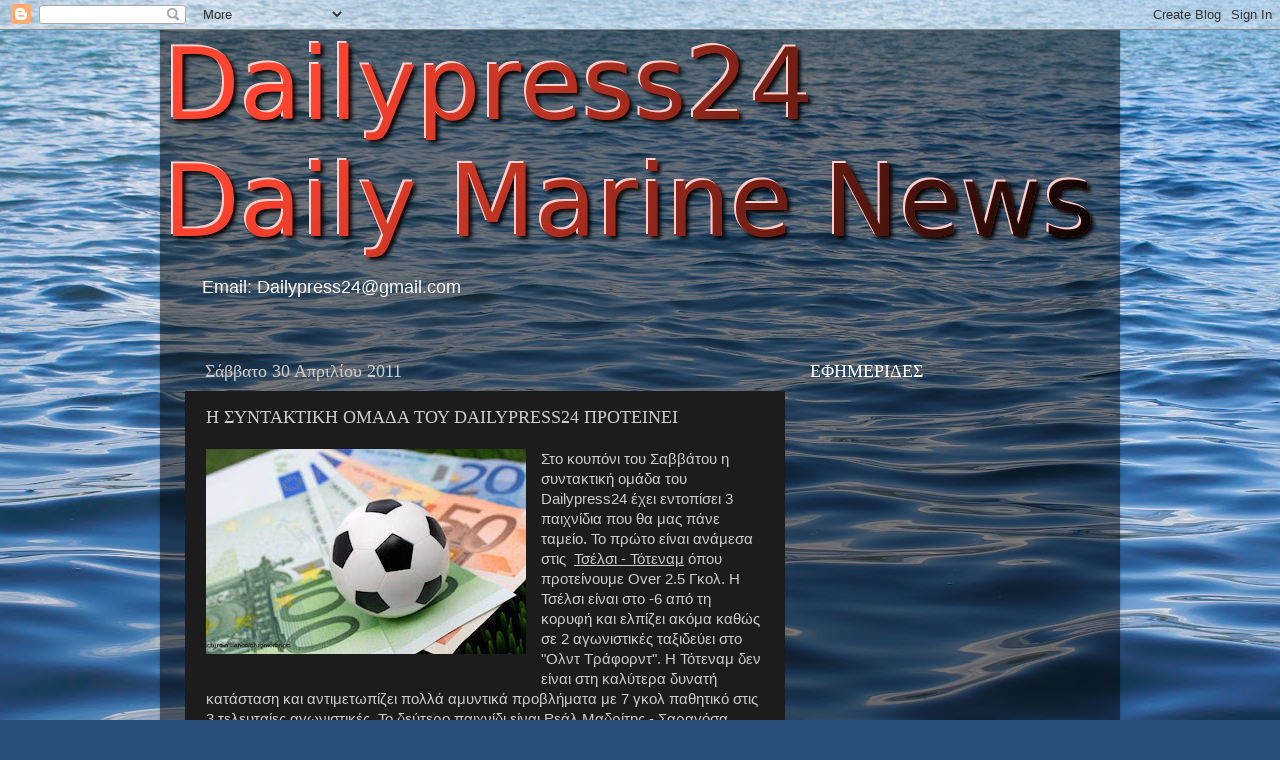

--- FILE ---
content_type: text/html; charset=UTF-8
request_url: https://dailypress24.blogspot.com/2011/04/dailypress24.html
body_size: 20586
content:
<!DOCTYPE html>
<html class='v2' dir='ltr' xmlns='http://www.w3.org/1999/xhtml' xmlns:b='http://www.google.com/2005/gml/b' xmlns:data='http://www.google.com/2005/gml/data' xmlns:expr='http://www.google.com/2005/gml/expr'>
<head>
<link href='https://www.blogger.com/static/v1/widgets/4128112664-css_bundle_v2.css' rel='stylesheet' type='text/css'/>
<meta content='IE=EmulateIE7' http-equiv='X-UA-Compatible'/>
<meta content='width=1100' name='viewport'/>
<meta content='text/html; charset=UTF-8' http-equiv='Content-Type'/>
<meta content='blogger' name='generator'/>
<link href='https://dailypress24.blogspot.com/favicon.ico' rel='icon' type='image/x-icon'/>
<link href='http://dailypress24.blogspot.com/2011/04/dailypress24.html' rel='canonical'/>
<link rel="alternate" type="application/atom+xml" title="Dailypress24 - Atom" href="https://dailypress24.blogspot.com/feeds/posts/default" />
<link rel="alternate" type="application/rss+xml" title="Dailypress24 - RSS" href="https://dailypress24.blogspot.com/feeds/posts/default?alt=rss" />
<link rel="service.post" type="application/atom+xml" title="Dailypress24 - Atom" href="https://www.blogger.com/feeds/1686723015426143950/posts/default" />

<link rel="alternate" type="application/atom+xml" title="Dailypress24 - Atom" href="https://dailypress24.blogspot.com/feeds/3972073791537996610/comments/default" />
<!--Can't find substitution for tag [blog.ieCssRetrofitLinks]-->
<link href='https://blogger.googleusercontent.com/img/b/R29vZ2xl/AVvXsEgka8PMQlOxqvLojZ2Gg8_wR238CwCAR0SfB12x2fS6WcDPuKyM-fPdS58rrFExRPLGMFr4EnPlhUchI0XV-r_0LlIutZdbf1VuUAlF2RKKhl4EJaDPjgDaveW0fMnfyGiWu8qfcDrkjdFB/s320/stoix11.jpg' rel='image_src'/>
<meta content='http://dailypress24.blogspot.com/2011/04/dailypress24.html' property='og:url'/>
<meta content='Η ΣΥΝΤΑΚΤΙΚΗ ΟΜΑΔΑ ΤΟΥ DAILYPRESS24 ΠΡΟΤΕΙΝΕΙ' property='og:title'/>
<meta content='Στο κουπόνι του Σαββάτου η συντακτική ομάδα του Dailypress24 έχει εντοπίσει 3 παιχνίδια που θα μας πάνε ταμείο. Το πρώτο είναι ανάμεσα στις ...' property='og:description'/>
<meta content='https://blogger.googleusercontent.com/img/b/R29vZ2xl/AVvXsEgka8PMQlOxqvLojZ2Gg8_wR238CwCAR0SfB12x2fS6WcDPuKyM-fPdS58rrFExRPLGMFr4EnPlhUchI0XV-r_0LlIutZdbf1VuUAlF2RKKhl4EJaDPjgDaveW0fMnfyGiWu8qfcDrkjdFB/w1200-h630-p-k-no-nu/stoix11.jpg' property='og:image'/>
<title>Dailypress24: Η ΣΥΝΤΑΚΤΙΚΗ ΟΜΑΔΑ ΤΟΥ DAILYPRESS24 ΠΡΟΤΕΙΝΕΙ</title>
<meta content='' name='description'/>
<style id='page-skin-1' type='text/css'><!--
/*-----------------------------------------------
Blogger Template Style
Name:     Picture Window
Designer: Blogger
URL:      www.blogger.com
----------------------------------------------- */
/* Content
----------------------------------------------- */
body {
font: normal normal 15px Arial, Tahoma, Helvetica, FreeSans, sans-serif;
color: #cccccc;
background: #254e79 url(//themes.googleusercontent.com/image?id=1jxYoxoGsXvGNeh1j3R1CxTHM6kEA-pjL6ffx9p6qCKf1IavI6sTgUCBrj-tWV-RZc7lR) no-repeat fixed top center /* Credit: MichaelJay (http://www.istockphoto.com/googleimages.php?id=6416995&platform=blogger) */;
}
html body .region-inner {
min-width: 0;
max-width: 100%;
width: auto;
}
.content-outer {
font-size: 90%;
}
a:link {
text-decoration:none;
color: #ff1800;
}
a:visited {
text-decoration:none;
color: #dd0800;
}
a:hover {
text-decoration:underline;
color: #ff2900;
}
.content-outer {
background: transparent url(//www.blogblog.com/1kt/transparent/black50.png) repeat scroll top left;
-moz-border-radius: 0;
-webkit-border-radius: 0;
-goog-ms-border-radius: 0;
border-radius: 0;
-moz-box-shadow: 0 0 3px rgba(0, 0, 0, .15);
-webkit-box-shadow: 0 0 3px rgba(0, 0, 0, .15);
-goog-ms-box-shadow: 0 0 3px rgba(0, 0, 0, .15);
box-shadow: 0 0 3px rgba(0, 0, 0, .15);
margin: 0 auto;
}
.content-inner {
padding: 10px;
}
/* Header
----------------------------------------------- */
.header-outer {
background: transparent none repeat-x scroll top left;
_background-image: none;
color: #ffffff;
-moz-border-radius: 0;
-webkit-border-radius: 0;
-goog-ms-border-radius: 0;
border-radius: 0;
}
.Header img, .Header #header-inner {
-moz-border-radius: 0;
-webkit-border-radius: 0;
-goog-ms-border-radius: 0;
border-radius: 0;
}
.header-inner .Header .titlewrapper,
.header-inner .Header .descriptionwrapper {
padding-left: 30px;
padding-right: 30px;
}
.Header h1 {
font: normal normal 48px Georgia, Utopia, 'Palatino Linotype', Palatino, serif;
text-shadow: 1px 1px 3px rgba(0, 0, 0, 0.3);
}
.Header h1 a {
color: #ffffff;
}
.Header .description {
font-size: 130%;
}
/* Tabs
----------------------------------------------- */
.tabs-inner {
margin: .5em 15px 1em;
padding: 0;
}
.tabs-inner .section {
margin: 0;
}
.tabs-inner .widget ul {
padding: 0;
background: #1c1c1c none repeat scroll bottom;
-moz-border-radius: 0;
-webkit-border-radius: 0;
-goog-ms-border-radius: 0;
border-radius: 0;
}
.tabs-inner .widget li {
border: none;
}
.tabs-inner .widget li a {
display: inline-block;
padding: .5em 1em;
margin-right: 0;
color: #ff9900;
font: normal normal 15px Georgia, Utopia, 'Palatino Linotype', Palatino, serif;
-moz-border-radius: 0 0 0 0;
-webkit-border-top-left-radius: 0;
-webkit-border-top-right-radius: 0;
-goog-ms-border-radius: 0 0 0 0;
border-radius: 0 0 0 0;
background: transparent none no-repeat scroll top left;
border-right: 1px solid #000000;
}
.tabs-inner .widget li:first-child a {
padding-left: 1.25em;
-moz-border-radius-topleft: 0;
-moz-border-radius-bottomleft: 0;
-webkit-border-top-left-radius: 0;
-webkit-border-bottom-left-radius: 0;
-goog-ms-border-top-left-radius: 0;
-goog-ms-border-bottom-left-radius: 0;
border-top-left-radius: 0;
border-bottom-left-radius: 0;
}
.tabs-inner .widget li.selected a,
.tabs-inner .widget li a:hover {
position: relative;
z-index: 1;
background: #dd0800 none repeat scroll bottom;
color: #ffffff;
-moz-box-shadow: 0 0 0 rgba(0, 0, 0, .15);
-webkit-box-shadow: 0 0 0 rgba(0, 0, 0, .15);
-goog-ms-box-shadow: 0 0 0 rgba(0, 0, 0, .15);
box-shadow: 0 0 0 rgba(0, 0, 0, .15);
}
/* Headings
----------------------------------------------- */
h2 {
font: normal normal 18px Georgia, Utopia, 'Palatino Linotype', Palatino, serif;
text-transform: none;
color: #ffffff;
margin: .5em 0;
}
/* Main
----------------------------------------------- */
.main-outer {
background: transparent none repeat scroll top center;
-moz-border-radius: 0 0 0 0;
-webkit-border-top-left-radius: 0;
-webkit-border-top-right-radius: 0;
-webkit-border-bottom-left-radius: 0;
-webkit-border-bottom-right-radius: 0;
-goog-ms-border-radius: 0 0 0 0;
border-radius: 0 0 0 0;
-moz-box-shadow: 0 0 0 rgba(0, 0, 0, .15);
-webkit-box-shadow: 0 0 0 rgba(0, 0, 0, .15);
-goog-ms-box-shadow: 0 0 0 rgba(0, 0, 0, .15);
box-shadow: 0 0 0 rgba(0, 0, 0, .15);
}
.main-inner {
padding: 15px 20px 20px;
}
.main-inner .column-center-inner {
padding: 0 0;
}
.main-inner .column-left-inner {
padding-left: 0;
}
.main-inner .column-right-inner {
padding-right: 0;
}
/* Posts
----------------------------------------------- */
h3.post-title {
margin: 0;
font: normal normal 18px Georgia, Utopia, 'Palatino Linotype', Palatino, serif;
}
.comments h4 {
margin: 1em 0 0;
font: normal normal 18px Georgia, Utopia, 'Palatino Linotype', Palatino, serif;
}
.date-header span {
color: #cccccc;
}
.post-outer {
background-color: #1c1c1c;
border: solid 1px transparent;
-moz-border-radius: 0;
-webkit-border-radius: 0;
border-radius: 0;
-goog-ms-border-radius: 0;
padding: 15px 20px;
margin: 0 -20px 20px;
}
.post-body {
line-height: 1.4;
font-size: 110%;
position: relative;
}
.post-header {
margin: 0 0 1.5em;
color: #999999;
line-height: 1.6;
}
.post-footer {
margin: .5em 0 0;
color: #999999;
line-height: 1.6;
}
#blog-pager {
font-size: 140%
}
#comments .comment-author {
padding-top: 1.5em;
border-top: dashed 1px #ccc;
border-top: dashed 1px rgba(128, 128, 128, .5);
background-position: 0 1.5em;
}
#comments .comment-author:first-child {
padding-top: 0;
border-top: none;
}
.avatar-image-container {
margin: .2em 0 0;
}
/* Comments
----------------------------------------------- */
.comments .comments-content .icon.blog-author {
background-repeat: no-repeat;
background-image: url([data-uri]);
}
.comments .comments-content .loadmore a {
border-top: 1px solid #ff2900;
border-bottom: 1px solid #ff2900;
}
.comments .continue {
border-top: 2px solid #ff2900;
}
/* Widgets
----------------------------------------------- */
.widget ul, .widget #ArchiveList ul.flat {
padding: 0;
list-style: none;
}
.widget ul li, .widget #ArchiveList ul.flat li {
border-top: dashed 1px #ccc;
border-top: dashed 1px rgba(128, 128, 128, .5);
}
.widget ul li:first-child, .widget #ArchiveList ul.flat li:first-child {
border-top: none;
}
.widget .post-body ul {
list-style: disc;
}
.widget .post-body ul li {
border: none;
}
/* Footer
----------------------------------------------- */
.footer-outer {
color:#cccccc;
background: transparent none repeat scroll top center;
-moz-border-radius: 0 0 0 0;
-webkit-border-top-left-radius: 0;
-webkit-border-top-right-radius: 0;
-webkit-border-bottom-left-radius: 0;
-webkit-border-bottom-right-radius: 0;
-goog-ms-border-radius: 0 0 0 0;
border-radius: 0 0 0 0;
-moz-box-shadow: 0 0 0 rgba(0, 0, 0, .15);
-webkit-box-shadow: 0 0 0 rgba(0, 0, 0, .15);
-goog-ms-box-shadow: 0 0 0 rgba(0, 0, 0, .15);
box-shadow: 0 0 0 rgba(0, 0, 0, .15);
}
.footer-inner {
padding: 10px 20px 20px;
}
.footer-outer a {
color: #ff9900;
}
.footer-outer a:visited {
color: #dd7700;
}
.footer-outer a:hover {
color: #ffaa00;
}
.footer-outer .widget h2 {
color: #ffffff;
}
/* Mobile
----------------------------------------------- */
html body.mobile {
height: auto;
}
html body.mobile {
min-height: 480px;
background-size: 100% auto;
}
.mobile .body-fauxcolumn-outer {
background: transparent none repeat scroll top left;
}
html .mobile .mobile-date-outer, html .mobile .blog-pager {
border-bottom: none;
background: transparent none repeat scroll top center;
margin-bottom: 10px;
}
.mobile .date-outer {
background: transparent none repeat scroll top center;
}
.mobile .header-outer, .mobile .main-outer,
.mobile .post-outer, .mobile .footer-outer {
-moz-border-radius: 0;
-webkit-border-radius: 0;
-goog-ms-border-radius: 0;
border-radius: 0;
}
.mobile .content-outer,
.mobile .main-outer,
.mobile .post-outer {
background: inherit;
border: none;
}
.mobile .content-outer {
font-size: 100%;
}
.mobile-link-button {
background-color: #ff1800;
}
.mobile-link-button a:link, .mobile-link-button a:visited {
color: #1c1c1c;
}
.mobile-index-contents {
color: #cccccc;
}
.mobile .tabs-inner .PageList .widget-content {
background: #dd0800 none repeat scroll bottom;
color: #ffffff;
}
.mobile .tabs-inner .PageList .widget-content .pagelist-arrow {
border-left: 1px solid #000000;
}
a.Διαβάστε Περισσότερα {
/* CSS properties go here */
}
--></style>
<style id='template-skin-1' type='text/css'><!--
body {
min-width: 960px;
}
.content-outer, .content-fauxcolumn-outer, .region-inner {
min-width: 960px;
max-width: 960px;
_width: 960px;
}
.main-inner .columns {
padding-left: 0;
padding-right: 310px;
}
.main-inner .fauxcolumn-center-outer {
left: 0;
right: 310px;
/* IE6 does not respect left and right together */
_width: expression(this.parentNode.offsetWidth -
parseInt("0") -
parseInt("310px") + 'px');
}
.main-inner .fauxcolumn-left-outer {
width: 0;
}
.main-inner .fauxcolumn-right-outer {
width: 310px;
}
.main-inner .column-left-outer {
width: 0;
right: 100%;
margin-left: -0;
}
.main-inner .column-right-outer {
width: 310px;
margin-right: -310px;
}
#layout {
min-width: 0;
}
#layout .content-outer {
min-width: 0;
width: 800px;
}
#layout .region-inner {
min-width: 0;
width: auto;
}
--></style>
<script type='text/javascript'>var thumbnail_mode = "no-float" ;
summary_noimg = 430;
summary_img = 340;
img_thumb_height = 100;
img_thumb_width = 120;
</script>
<script type='text/javascript'>
//<![CDATA[
function removeHtmlTag(strx,chop){
if(strx.indexOf("<")!=-1)
{
var s = strx.split("<");
for(var i=0;i<s.length;i++){
if(s[i].indexOf(">")!=-1){
s[i] = s[i].substring(s[i].indexOf(">")+1,s[i].length);
}
}
strx = s.join("");
}
chop = (chop < strx.length-1) ? chop : strx.length-2;
while(strx.charAt(chop-1)!=' ' && strx.indexOf(' ',chop)!=-1) chop++;
strx = strx.substring(0,chop-1);
return strx+'...';
}

function createSummaryAndThumb(pID){
var div = document.getElementById(pID);
var imgtag = "";
var img = div.getElementsByTagName("img");
var summ = summary_noimg;
if(img.length>=1) {
imgtag = '<span style="float:left; padding:0px 10px 5px 0px;"><img src="'+img[0].src+'" width="'+img_thumb_width+'px" height="'+img_thumb_height+'px"/></span>';
summ = summary_img;
}

var summary = imgtag + '<div>' + removeHtmlTag(div.innerHTML,summ) + '</div>';
div.innerHTML = summary;
}


//]]>
</script>
<link href='https://www.blogger.com/dyn-css/authorization.css?targetBlogID=1686723015426143950&amp;zx=03b355ef-46d8-4a08-9057-6210ee20b56b' media='none' onload='if(media!=&#39;all&#39;)media=&#39;all&#39;' rel='stylesheet'/><noscript><link href='https://www.blogger.com/dyn-css/authorization.css?targetBlogID=1686723015426143950&amp;zx=03b355ef-46d8-4a08-9057-6210ee20b56b' rel='stylesheet'/></noscript>
<meta name='google-adsense-platform-account' content='ca-host-pub-1556223355139109'/>
<meta name='google-adsense-platform-domain' content='blogspot.com'/>

<!-- data-ad-client=ca-pub-7692719692889946 -->

</head>
<body class='loading variant-screen'>
<div class='navbar section' id='navbar'><div class='widget Navbar' data-version='1' id='Navbar1'><script type="text/javascript">
    function setAttributeOnload(object, attribute, val) {
      if(window.addEventListener) {
        window.addEventListener('load',
          function(){ object[attribute] = val; }, false);
      } else {
        window.attachEvent('onload', function(){ object[attribute] = val; });
      }
    }
  </script>
<div id="navbar-iframe-container"></div>
<script type="text/javascript" src="https://apis.google.com/js/platform.js"></script>
<script type="text/javascript">
      gapi.load("gapi.iframes:gapi.iframes.style.bubble", function() {
        if (gapi.iframes && gapi.iframes.getContext) {
          gapi.iframes.getContext().openChild({
              url: 'https://www.blogger.com/navbar/1686723015426143950?po\x3d3972073791537996610\x26origin\x3dhttps://dailypress24.blogspot.com',
              where: document.getElementById("navbar-iframe-container"),
              id: "navbar-iframe"
          });
        }
      });
    </script><script type="text/javascript">
(function() {
var script = document.createElement('script');
script.type = 'text/javascript';
script.src = '//pagead2.googlesyndication.com/pagead/js/google_top_exp.js';
var head = document.getElementsByTagName('head')[0];
if (head) {
head.appendChild(script);
}})();
</script>
</div></div>
<div class='body-fauxcolumns'>
<div class='fauxcolumn-outer body-fauxcolumn-outer'>
<div class='cap-top'>
<div class='cap-left'></div>
<div class='cap-right'></div>
</div>
<div class='fauxborder-left'>
<div class='fauxborder-right'></div>
<div class='fauxcolumn-inner'>
</div>
</div>
<div class='cap-bottom'>
<div class='cap-left'></div>
<div class='cap-right'></div>
</div>
</div>
</div>
<div class='content'>
<div class='content-fauxcolumns'>
<div class='fauxcolumn-outer content-fauxcolumn-outer'>
<div class='cap-top'>
<div class='cap-left'></div>
<div class='cap-right'></div>
</div>
<div class='fauxborder-left'>
<div class='fauxborder-right'></div>
<div class='fauxcolumn-inner'>
</div>
</div>
<div class='cap-bottom'>
<div class='cap-left'></div>
<div class='cap-right'></div>
</div>
</div>
</div>
<div class='content-outer'>
<div class='content-cap-top cap-top'>
<div class='cap-left'></div>
<div class='cap-right'></div>
</div>
<div class='fauxborder-left content-fauxborder-left'>
<div class='fauxborder-right content-fauxborder-right'></div>
<div class='content-inner'>
<header>
<div class='header-outer'>
<div class='header-cap-top cap-top'>
<div class='cap-left'></div>
<div class='cap-right'></div>
</div>
<div class='fauxborder-left header-fauxborder-left'>
<div class='fauxborder-right header-fauxborder-right'></div>
<div class='region-inner header-inner'>
<div class='header section' id='header'><div class='widget Header' data-version='1' id='Header1'>
<div id='header-inner'>
<a href='https://dailypress24.blogspot.com/' style='display: block'>
<img alt='Dailypress24' height='226px; ' id='Header1_headerimg' src='https://blogger.googleusercontent.com/img/b/R29vZ2xl/AVvXsEgcHhMNfKPV7qR6RWaxY1xFlVhfgTrFsIepb_6BSd36fqde5cm0xIkBBOqiL1lYVEqhL6STm912e02ae__hheYivBMBtoztB-sLCuoG9fVSdPdan7pBqhqpExfgwAQgUhNEsutunA5CUTcm/s1600/cooltext643689698.png' style='display: block' width='930px; '/>
</a>
<div class='descriptionwrapper'>
<p class='description'><span>Email: Dailypress24@gmail.com</span></p>
</div>
</div>
</div></div>
</div>
</div>
<div class='header-cap-bottom cap-bottom'>
<div class='cap-left'></div>
<div class='cap-right'></div>
</div>
</div>
</header>
<div class='tabs-outer'>
<div class='tabs-cap-top cap-top'>
<div class='cap-left'></div>
<div class='cap-right'></div>
</div>
<div class='fauxborder-left tabs-fauxborder-left'>
<div class='fauxborder-right tabs-fauxborder-right'></div>
<div class='region-inner tabs-inner'>
<div class='tabs no-items section' id='crosscol'></div>
<div class='tabs no-items section' id='crosscol-overflow'></div>
</div>
</div>
<div class='tabs-cap-bottom cap-bottom'>
<div class='cap-left'></div>
<div class='cap-right'></div>
</div>
</div>
<div class='main-outer'>
<div class='main-cap-top cap-top'>
<div class='cap-left'></div>
<div class='cap-right'></div>
</div>
<div class='fauxborder-left main-fauxborder-left'>
<div class='fauxborder-right main-fauxborder-right'></div>
<div class='region-inner main-inner'>
<div class='columns fauxcolumns'>
<div class='fauxcolumn-outer fauxcolumn-center-outer'>
<div class='cap-top'>
<div class='cap-left'></div>
<div class='cap-right'></div>
</div>
<div class='fauxborder-left'>
<div class='fauxborder-right'></div>
<div class='fauxcolumn-inner'>
</div>
</div>
<div class='cap-bottom'>
<div class='cap-left'></div>
<div class='cap-right'></div>
</div>
</div>
<div class='fauxcolumn-outer fauxcolumn-left-outer'>
<div class='cap-top'>
<div class='cap-left'></div>
<div class='cap-right'></div>
</div>
<div class='fauxborder-left'>
<div class='fauxborder-right'></div>
<div class='fauxcolumn-inner'>
</div>
</div>
<div class='cap-bottom'>
<div class='cap-left'></div>
<div class='cap-right'></div>
</div>
</div>
<div class='fauxcolumn-outer fauxcolumn-right-outer'>
<div class='cap-top'>
<div class='cap-left'></div>
<div class='cap-right'></div>
</div>
<div class='fauxborder-left'>
<div class='fauxborder-right'></div>
<div class='fauxcolumn-inner'>
</div>
</div>
<div class='cap-bottom'>
<div class='cap-left'></div>
<div class='cap-right'></div>
</div>
</div>
<!-- corrects IE6 width calculation -->
<div class='columns-inner'>
<div class='column-center-outer'>
<div class='column-center-inner'>
<div class='main section' id='main'><div class='widget Blog' data-version='1' id='Blog1'>
<div class='blog-posts hfeed'>

          <div class="date-outer">
        
<h2 class='date-header'><span>Σάββατο 30 Απριλίου 2011</span></h2>

          <div class="date-posts">
        
<div class='post-outer'>
<div class='post hentry'>
<a name='3972073791537996610'></a>
<h3 class='post-title entry-title'>
Η ΣΥΝΤΑΚΤΙΚΗ ΟΜΑΔΑ ΤΟΥ DAILYPRESS24 ΠΡΟΤΕΙΝΕΙ
</h3>
<div class='post-header'>
<div class='post-header-line-1'></div>
</div>
<div class='post-body entry-content' id='post-body-3972073791537996610'>
<div dir="ltr" style="text-align: left;" trbidi="on"><div class="separator" style="clear: both; text-align: center;"><a href="https://blogger.googleusercontent.com/img/b/R29vZ2xl/AVvXsEgka8PMQlOxqvLojZ2Gg8_wR238CwCAR0SfB12x2fS6WcDPuKyM-fPdS58rrFExRPLGMFr4EnPlhUchI0XV-r_0LlIutZdbf1VuUAlF2RKKhl4EJaDPjgDaveW0fMnfyGiWu8qfcDrkjdFB/s1600/stoix11.jpg" imageanchor="1" style="clear: left; float: left; margin-bottom: 1em; margin-right: 1em;"><img border="0" height="205" src="https://blogger.googleusercontent.com/img/b/R29vZ2xl/AVvXsEgka8PMQlOxqvLojZ2Gg8_wR238CwCAR0SfB12x2fS6WcDPuKyM-fPdS58rrFExRPLGMFr4EnPlhUchI0XV-r_0LlIutZdbf1VuUAlF2RKKhl4EJaDPjgDaveW0fMnfyGiWu8qfcDrkjdFB/s320/stoix11.jpg" width="320" /></a></div>Στο κουπόνι του Σαββάτου η συντακτική ομάδα του Dailypress24 έχει εντοπίσει 3 παιχνίδια που θα μας πάνε ταμείο. Το πρώτο είναι ανάμεσα στις&nbsp; <u><span class="eventIdentifier">Τσέλσι - Τότεναμ</span></u><span class="eventIdentifier"> όπου προτείνουμε </span><span class="marketName">Over 2.5 Γκολ. Η Τσέλσι είναι στο -6 από τη κορυφή και ελπίζει ακόμα καθώς σε 2 αγωνιστικές ταξιδεύει στο "Ολντ Τράφορντ". Η Τότεναμ δεν είναι στη καλύτερα δυνατή κατάσταση και αντιμετωπίζει πολλά αμυντικά προβλήματα με 7 γκολ παθητικό στις 3 τελευταίες αγωνιστικές.</span><span class="marketName"> Το δεύτερο παιχνίδι είναι </span><u><span class="eventIdentifier">Ρεάλ Μαδρίτης - Σαραγόσα</span></u><span class="eventIdentifier"> όπου προτείνουμε </span><span class="marketName">Over 2.5 Γκολ. </span>Στο -8 από τη Μπαρτσελόνα βρίσκεται η Ρεάλ και μεσοβδόμαδα ηττήθηκε από τη μισητή αντίπαλο εντός έδρας. Ο Μουρίνιο θα βάλει τους θεωρητικά αναπληρωματικούς οι οποίοι θέλουν να διασκεδάσουν τις εντυπώσεις. Η Σαραγόσα θέλει άλλους 8 βαθμούς για να σωθεί και μαθηματικά αλλά σήμερα θα έχει πολλές απουσίες καθώς είναι τιμωρημένος ο Άντερ Ερέρα (2 γκολ) και τραυματίες, ο εξτρέμ Μπερτόλο (5 γκολ), ο στόπερ Κοντίνι και ο μέσος Μπουταχάρ (2 γκολ). Τέλος προτείνουμε <u><span class="eventIdentifier">Ατρόμητος - ΑΕΚ</span></u><span class="eventIdentifier"> 2. Ο Ατρόμητος είναι το αουτσάιντερ του τελικού και έχει ρόστερ το οποίο είναι σαφώς χειρότερο από της ΑΕΚ. Θα προσπαθήσει να παίξει στην αντεπίθεση την ΑΕΚ αλλά έχει πρόβλημα στο γκολ. Η ΑΕΚ θέλει όσο τίποτε τη νίκη για να επιστρέψει στους τίτλους μετά από 9 χρόνια. Εύκολα ή δύσκολα θα τα καταφέρει. Για τους τολμηρούς προτείνουμε και το </span><span class="marketName">Under 2.5 Γκολ για αυτή την αναμέτρηση. Καλά κέρδη. &nbsp; &nbsp; &nbsp; &nbsp; &nbsp; &nbsp; &nbsp; &nbsp; &nbsp; &nbsp; &nbsp; &nbsp; &nbsp; &nbsp; &nbsp; &nbsp; &nbsp; &nbsp; &nbsp; &nbsp; &nbsp; &nbsp; &nbsp;&nbsp; &nbsp; &nbsp; &nbsp; &nbsp; &nbsp;&nbsp; &nbsp; &nbsp;&nbsp; -------ΤΑΜΕΙΟ-------</span> </div>
<div style='clear: both;'></div>
</div>
<div class='post-footer'>
<div class='post-footer-line post-footer-line-1'><span class='post-author vcard'>
Αναρτήθηκε από
<span class='fn'>
<a href='https://www.blogger.com/profile/03328189285011170923' rel='author' title='author profile'>
DailyPress24
</a>
</span>
</span>
<span class='post-timestamp'>
στις
<a class='timestamp-link' href='https://dailypress24.blogspot.com/2011/04/dailypress24.html' rel='bookmark' title='permanent link'><abbr class='published' title='2011-04-30T15:13:00+03:00'>30.4.11</abbr></a>
</span>
<span class='post-icons'>
<span class='item-control blog-admin pid-339794102'>
<a href='https://www.blogger.com/post-edit.g?blogID=1686723015426143950&postID=3972073791537996610&from=pencil' title='Επεξεργασία ανάρτησης'>
<img alt='' class='icon-action' height='18' src='https://resources.blogblog.com/img/icon18_edit_allbkg.gif' width='18'/>
</a>
</span>
</span>
<div class='post-share-buttons goog-inline-block'>
<a class='goog-inline-block share-button sb-email' href='https://www.blogger.com/share-post.g?blogID=1686723015426143950&postID=3972073791537996610&target=email' target='_blank' title='Αποστολή με μήνυμα ηλεκτρονικού ταχυδρομείου
'><span class='share-button-link-text'>Αποστολή με μήνυμα ηλεκτρονικού ταχυδρομείου
</span></a><a class='goog-inline-block share-button sb-blog' href='https://www.blogger.com/share-post.g?blogID=1686723015426143950&postID=3972073791537996610&target=blog' onclick='window.open(this.href, "_blank", "height=270,width=475"); return false;' target='_blank' title='BlogThis!'><span class='share-button-link-text'>BlogThis!</span></a><a class='goog-inline-block share-button sb-twitter' href='https://www.blogger.com/share-post.g?blogID=1686723015426143950&postID=3972073791537996610&target=twitter' target='_blank' title='Κοινοποίηση στο X'><span class='share-button-link-text'>Κοινοποίηση στο X</span></a><a class='goog-inline-block share-button sb-facebook' href='https://www.blogger.com/share-post.g?blogID=1686723015426143950&postID=3972073791537996610&target=facebook' onclick='window.open(this.href, "_blank", "height=430,width=640"); return false;' target='_blank' title='Μοιραστείτε το στο Facebook'><span class='share-button-link-text'>Μοιραστείτε το στο Facebook</span></a><a class='goog-inline-block share-button sb-pinterest' href='https://www.blogger.com/share-post.g?blogID=1686723015426143950&postID=3972073791537996610&target=pinterest' target='_blank' title='Κοινοποίηση στο Pinterest'><span class='share-button-link-text'>Κοινοποίηση στο Pinterest</span></a>
</div>
</div>
<div class='post-footer-line post-footer-line-2'><span class='post-labels'>
</span>
</div>
<div class='post-footer-line post-footer-line-3'></div>
</div>
</div>
<div class='comments' id='comments'>
<a name='comments'></a>
</div>
</div>

        </div></div>
      
</div>
<div class='blog-pager' id='blog-pager'>
<span id='blog-pager-newer-link'>
<a class='blog-pager-newer-link' href='https://dailypress24.blogspot.com/2011/04/blog-post_274.html' id='Blog1_blog-pager-newer-link' title='Νεότερη ανάρτηση'>Νεότερη ανάρτηση</a>
</span>
<span id='blog-pager-older-link'>
<a class='blog-pager-older-link' href='https://dailypress24.blogspot.com/2011/04/30.html' id='Blog1_blog-pager-older-link' title='Παλαιότερη Ανάρτηση'>Παλαιότερη Ανάρτηση</a>
</span>
<a class='home-link' href='https://dailypress24.blogspot.com/'>Αρχική σελίδα</a>
</div>
<div class='clear'></div>
<div class='post-feeds'>
</div>
</div></div>
</div>
</div>
<div class='column-left-outer'>
<div class='column-left-inner'>
<aside>
</aside>
</div>
</div>
<div class='column-right-outer'>
<div class='column-right-inner'>
<aside>
<div class='sidebar section' id='sidebar-right-1'><div class='widget HTML' data-version='1' id='HTML9'>
<h2 class='title'>ΕΦΗΜΕΡΙΔΕΣ</h2>
<div class='widget-content'>
<script type='text/javascript'> var news247Obj = { width:300, height:450, categories:'sports%2Cmorning%2Cafternoon%2Cfinancial%2Csunday%2Cweekly', fcolor:'undefined',bgcolor:'%23e6e6e6', stroke:'%23000000', ref:'http%3A//dailypress24.blogspot.com/',resizeValue:'fitwidth' }</script><script language="javascript" type="text/javascript" src="//static.24media.gr/temp/news247-assets/news247_widget.js"></script><div style='width:297px;text-align:center;font-size:11px;'> <a target='_blank' href='http://www.news247.gr/tools/'>Widget</a> | <a target='_blank' href='http://www.news247.gr/newspapers/'>Εφημερίδες</a> | <a target='_blank' href='http://www.news247.gr/'>Νέα </a> | <a target='_blank' href='http://www.deltiokairou.gr/'>Καιρός</a></div>
</div>
<div class='clear'></div>
</div><div class='widget HTML' data-version='1' id='HTML20'>
<div class='widget-content'>
<script type='text/javascript'>
(function() {
    function async_load(){
        var s = document.createElement('script');
        s.type = 'text/javascript';
        s.async = true;
        s.src = 'http://widgets.sansimera.gr/Calendar/unregistered';
        var x = document.getElementsByTagName('script')[0];
        x.parentNode.insertBefore(s, x);
    }
    if (window.attachEvent)
        window.attachEvent('onload', async_load);
    else
        window.addEventListener('load', async_load, false);
})();
</script>
<div id='widget_calendar'></div>
</div>
<div class='clear'></div>
</div><div class='widget HTML' data-version='1' id='HTML1'>
<div class='widget-content'>
<embed src="//flash-clocks.com/free-flash-clocks-blog-topics/free-flash-clock-183.swf" width="250" height="200" wmode="transparent" type="application/x-shockwave-flash"></embed>
</div>
<div class='clear'></div>
</div><div class='widget Image' data-version='1' id='Image1'>
<h2>MARINE TRAFFIC</h2>
<div class='widget-content'>
<a href='http://www.marinetraffic.com/ais/'>
<img alt='MARINE TRAFFIC' height='60' id='Image1_img' src='https://blogger.googleusercontent.com/img/b/R29vZ2xl/AVvXsEgTMbNuKI3XZii2VNb80-onW-9u-OY6xZcXXswl2t2GWuC66PLIstULtqxFXo6urd23z4fF2miOkxHjeVQDDESnUlPP5REdjW16MIaovylyKbINs5Hwtx34Cq1A3Xv_QKSQcba4DDFK-5XB/s150/shipsmall.jpg' width='150'/>
</a>
<br/>
</div>
<div class='clear'></div>
</div><div class='widget Image' data-version='1' id='Image2'>
<h2>ΔΡΟΜΟΛΟΓΙΑ ΠΛΟΙΩΝ</h2>
<div class='widget-content'>
<a href='http://www.openseas.gr/'>
<img alt='ΔΡΟΜΟΛΟΓΙΑ ΠΛΟΙΩΝ' height='86' id='Image2_img' src='https://blogger.googleusercontent.com/img/b/R29vZ2xl/AVvXsEhTA3wYkZaeGCehehKkaMZbFOpdTZd9NnXcMsfImjl1EuLqKNNKn3HP9ZMy9cU8LHrFR8UaHswkqhIheVe28rHVVpS-9VtSM9fmGBBLRQ0bH4tGuI2Z9YaxGeUxIKndINf4-oEpBKyb24MN/s150/openseas_logo.jpg' width='150'/>
</a>
<br/>
</div>
<div class='clear'></div>
</div><div class='widget BlogSearch' data-version='1' id='BlogSearch1'>
<h2 class='title'>ΑΝΑΖΗΤΗΣΗ ΑΥΤΟΥ ΤΟΥ ΙΣΤΟΛΟΓΙΟΥ</h2>
<div class='widget-content'>
<div id='BlogSearch1_form'>
<form action='https://dailypress24.blogspot.com/search' class='gsc-search-box' target='_top'>
<table cellpadding='0' cellspacing='0' class='gsc-search-box'>
<tbody>
<tr>
<td class='gsc-input'>
<input autocomplete='off' class='gsc-input' name='q' size='10' title='search' type='text' value=''/>
</td>
<td class='gsc-search-button'>
<input class='gsc-search-button' title='search' type='submit' value='Αναζήτηση'/>
</td>
</tr>
</tbody>
</table>
</form>
</div>
</div>
<div class='clear'></div>
</div><div class='widget PopularPosts' data-version='1' id='PopularPosts1'>
<h2>ΔΗΜΟΦΙΛΕΙΣ ΑΝΑΡΤΗΣΕΙΣ</h2>
<div class='widget-content popular-posts'>
<ul>
<li>
<div class='item-content'>
<div class='item-thumbnail'>
<a href='https://dailypress24.blogspot.com/2013/07/blog-post_16.html' target='_blank'>
<img alt='' border='0' src='https://blogger.googleusercontent.com/img/b/R29vZ2xl/AVvXsEjpC8Z_4duOhyphenhyphenr7XUia4ceQ7d0RtHNNpa4imbK5xPgbECR4-EEn9KruJdnNwD34q8SRj-3-5wjRXyHLu5TByrbCDpmRnNvvUKhWdSq9XepGr-rgk1rapfDG0oPgHl4lV7lfGR4rbFLNxNw/w72-h72-p-k-no-nu/BLUE+STAR+FERRIES.JPG'/>
</a>
</div>
<div class='item-title'><a href='https://dailypress24.blogspot.com/2013/07/blog-post_16.html'>ΟΛΟΚΛΗΡΩΘΗΚΕ ΤΟ ΠΡΟΓΡΑΜΜΑ "ΗΛΙΟΠΡΟΣΤΑΣΙΑ" ΣΕ ΠΑΡΟ & ΝΑΞΟ</a></div>
<div class='item-snippet'>   Με αίσθημα ευθύνης απέναντι στο κοινωνικό σύνολο, η Blue Star Ferries, μέλος της Attica Group, βρέθηκε για πέμπτη χρονιά στο πλευρό της ν...</div>
</div>
<div style='clear: both;'></div>
</li>
<li>
<div class='item-content'>
<div class='item-thumbnail'>
<a href='https://dailypress24.blogspot.com/2012/05/sea-jets.html' target='_blank'>
<img alt='' border='0' src='https://blogger.googleusercontent.com/img/b/R29vZ2xl/AVvXsEgj4gVt477fMqJemQb4BMjqko5yF5jSEiEGk3ojC19bmLe6uQ5UxYoFYYeUgEn53iidR9vZdNFVwJZYpfJGBmLpqQihKIEl7QwmfJnbxYoS66ZNU6npAec1Etl0wD8GHg10i8LmtAEJ_kLq/w72-h72-p-k-no-nu/Scorpio+%282%29.jpg'/>
</a>
</div>
<div class='item-title'><a href='https://dailypress24.blogspot.com/2012/05/sea-jets.html'>ΝΕΑ ΑΓΟΡΑ ΤΑΧΥΠΛΟΟΥ ΑΠΟ ΤΗ SEA JETS</a></div>
<div class='item-snippet'>   Σε μια από τις μεγαλύτερες εταιρίες διαχείρισης επιβατηγών - οχηματαγωγών - ταχύπλοων σύγχρονης τεχνολογίας στην Ελλάδα, εξελίσσεται η Se...</div>
</div>
<div style='clear: both;'></div>
</li>
<li>
<div class='item-content'>
<div class='item-thumbnail'>
<a href='https://dailypress24.blogspot.com/2012/05/ilida-ii.html' target='_blank'>
<img alt='' border='0' src='https://blogger.googleusercontent.com/img/b/R29vZ2xl/AVvXsEggW26Ly5pYEMN14SjhyRmz72u9Y-ZeH0HOEDnWx3BfmGrqD_eDFWA4x0B6C-g70KQWBb9Kc3V8qguByNdiPoHViv_WKGhtsurfqeLhVUptbYt5w58RGpxLtlALlivUio9wzcJfKaZfXAR1/w72-h72-p-k-no-nu/ILIDA_II.jpg'/>
</a>
</div>
<div class='item-title'><a href='https://dailypress24.blogspot.com/2012/05/ilida-ii.html'>ΑΔΥΝΑΜΙΑ ΕΚΤΕΛΕΣΗΣ ΔΡΟΜΟΛΟΓΙΟΥ ΤΟΥ Ε/Γ - Υ/Γ ILIDA II</a></div>
<div class='item-snippet'>    Μεσημβρινές ώρες χθες, ενημερώθηκε η  Λιμενική Αρχή Κέρκυρας από τον Πλοίαρχο του Ε/Γ - Υ/Γ ILIDA II Ν.Κ.43,  το οποίο εκτελούσε προγραμ...</div>
</div>
<div style='clear: both;'></div>
</li>
<li>
<div class='item-content'>
<div class='item-thumbnail'>
<a href='https://dailypress24.blogspot.com/2011/05/30_29.html' target='_blank'>
<img alt='' border='0' src='https://blogger.googleusercontent.com/img/b/R29vZ2xl/AVvXsEjdYfZLmYASOWY7UJDERMwtpwwZvnZePf6qUk6OE5AXpTg4UM3zFG4EqZoJXfCTLAdIgJ2YxIITgvhlyrKPsXqnrFBtXuzjb7306VwPnremvWwpIrXZ-jXIfeIL3CDCLaRS5cC9eDUFB7Ur/w72-h72-p-k-no-nu/getForecastMap.gif'/>
</a>
</div>
<div class='item-title'><a href='https://dailypress24.blogspot.com/2011/05/30_29.html'>ΠΡΟΓΝΩΣΗ ΚΑΙΡΟΥ ΓΙΑ ΤΗ ΔΕΥΤΕΡΑ 30 ΜΑΙΟΥ</a></div>
<div class='item-snippet'>Τη Δευτέρα περιμένουμε ζεστό καιρό με τοπικές καταιγίδες τις θερμές ώρες της ημέρας κυρίως στα  ορεινά ηπειρωτικά, στα ορεινά της Κρήτης και...</div>
</div>
<div style='clear: both;'></div>
</li>
<li>
<div class='item-content'>
<div class='item-thumbnail'>
<a href='https://dailypress24.blogspot.com/2013/11/minoan-lines-6112013.html' target='_blank'>
<img alt='' border='0' src='https://blogger.googleusercontent.com/img/b/R29vZ2xl/AVvXsEiEpgakLdCMPi3JSv43hkyPgF8NmwbcKOmXDmWGXdvhkUCjWftAvZGIbQLF2kqc9_cNMOLH8-RdUNrVrI48qnuLlUd-c812RmoDJUgz2Zf7NF1QSgpnw8PZeT-zs0J2jhRLuxR-Y5vZ320/w72-h72-p-k-no-nu/minoan+lines.JPG'/>
</a>
</div>
<div class='item-title'><a href='https://dailypress24.blogspot.com/2013/11/minoan-lines-6112013.html'>MINOAN LINES: ΤΡΟΠΟΠΟΙΗΣΗ ΔΡΟΜΟΛΟΓΙΩΝ ΛΟΓΩ ΑΠΕΡΓΙΑΣ ΠΝΟ 6/11/2013</a></div>
<div class='item-snippet'>   Η Minoan Lines εξέδωσε δελτίο τύπου με το οποίο&#160;γνωστοποιεί στο επιβατικό κοινό ότι, λόγω της εξαγγελθείσας 24ώρης απεργίας της Πανελλήνι...</div>
</div>
<div style='clear: both;'></div>
</li>
</ul>
<div class='clear'></div>
</div>
</div><div class='widget HTML' data-version='1' id='HTML3'>
<div class='widget-content'>
<div style="font: 10px Tahoma;padding:3px;"><a style="color:#000000;text-decoration:none" href="http://freemeteo.com" >Weather by Freemeteo.com</a></div>
<script>
//Live weather feeds by freemeteo.com 
//The use of this script is bound by Freemeteo&#8217;s Live Feed Service Agreement, as is published in the following url: http://www.freemeteo.com/default.asp?pid=178&la=1
// You are not allowed to change or delete any part of this script.
// Main body background color : FFFFFF
// Main body fonts color : 000000
// Header/Footer background color : 6699FF
// Header/Footer fonts color : FFFFFF
cIfrm="3";
gid="859874_20130107_134129";
</script>
<script src="//www.freemeteo.com/templates/default/HTfeeds.js" type="text/javascript"></script>
</div>
<div class='clear'></div>
</div><div class='widget HTML' data-version='1' id='HTML6'>
<h2 class='title'>ΙΣΟΤΙΜΙΕΣ ΝΟΜΙΣΜΑΤΩΝ</h2>
<div class='widget-content'>
<div style="text-align:center; width:180px;"><iframe src ="http://eurozap.gr/iframe_isotimies.php" frameborder="0" width="250px" height="300px" style="border:medium none;"><p>Ο browser σας δεν υποστιρίζει iframes. <a href="http://eurozap.gr">ισοτιμιες νομισματων</a>.</p></iframe><a href="http://eurozap.gr"></a></div>
</div>
<div class='clear'></div>
</div><div class='widget HTML' data-version='1' id='HTML5'>
<h2 class='title'>ΤΙΜΕΣ ΚΑΥΣΙΜΩΝ</h2>
<div class='widget-content'>
<script type="text/javascript" src="//www.oil-price.net/COMMODITIES/gen.php?lang=en">
</script>
<noscript> To get live <a href="http://www.oil-price.net/dashboard.php?lang=en#COMMODITIES">gold, oil and commodity price</a>, please enable Javascript.
</noscript>
</div>
<div class='clear'></div>
</div><div class='widget HTML' data-version='1' id='HTML2'>
<h2 class='title'>ΜΕΤΑΦΡΑΣΤΕ ΤΟ ΙΣΤΟΛΟΓΙΟ</h2>
<div class='widget-content'>
<div id="google_translate_element"></div><script>
function googleTranslateElementInit() {
new google.translate.TranslateElement({
pageLanguage: 'el'
}, 'google_translate_element');
}
</script><script src="//translate.google.com/translate_a/element.js?cb=googleTranslateElementInit"></script>
</div>
<div class='clear'></div>
</div><div class='widget BlogArchive' data-version='1' id='BlogArchive1'>
<h2>ΑΡΧΕΙΟΘΗΚΗ ΙΣΤΟΛΟΓΙΟΥ</h2>
<div class='widget-content'>
<div id='ArchiveList'>
<div id='BlogArchive1_ArchiveList'>
<select id='BlogArchive1_ArchiveMenu'>
<option value=''>ΑΡΧΕΙΟΘΗΚΗ ΙΣΤΟΛΟΓΙΟΥ</option>
<option value='https://dailypress24.blogspot.com/2014/03/'>Μαρτίου (1)</option>
<option value='https://dailypress24.blogspot.com/2013/12/'>Δεκεμβρίου (7)</option>
<option value='https://dailypress24.blogspot.com/2013/11/'>Νοεμβρίου (22)</option>
<option value='https://dailypress24.blogspot.com/2013/10/'>Οκτωβρίου (33)</option>
<option value='https://dailypress24.blogspot.com/2013/09/'>Σεπτεμβρίου (15)</option>
<option value='https://dailypress24.blogspot.com/2013/08/'>Αυγούστου (9)</option>
<option value='https://dailypress24.blogspot.com/2013/07/'>Ιουλίου (29)</option>
<option value='https://dailypress24.blogspot.com/2013/06/'>Ιουνίου (42)</option>
<option value='https://dailypress24.blogspot.com/2013/05/'>Μαΐου (28)</option>
<option value='https://dailypress24.blogspot.com/2013/04/'>Απριλίου (68)</option>
<option value='https://dailypress24.blogspot.com/2013/03/'>Μαρτίου (74)</option>
<option value='https://dailypress24.blogspot.com/2013/02/'>Φεβρουαρίου (42)</option>
<option value='https://dailypress24.blogspot.com/2013/01/'>Ιανουαρίου (61)</option>
<option value='https://dailypress24.blogspot.com/2012/12/'>Δεκεμβρίου (36)</option>
<option value='https://dailypress24.blogspot.com/2012/11/'>Νοεμβρίου (28)</option>
<option value='https://dailypress24.blogspot.com/2012/10/'>Οκτωβρίου (31)</option>
<option value='https://dailypress24.blogspot.com/2012/09/'>Σεπτεμβρίου (35)</option>
<option value='https://dailypress24.blogspot.com/2012/08/'>Αυγούστου (25)</option>
<option value='https://dailypress24.blogspot.com/2012/07/'>Ιουλίου (37)</option>
<option value='https://dailypress24.blogspot.com/2012/06/'>Ιουνίου (36)</option>
<option value='https://dailypress24.blogspot.com/2012/05/'>Μαΐου (48)</option>
<option value='https://dailypress24.blogspot.com/2012/04/'>Απριλίου (55)</option>
<option value='https://dailypress24.blogspot.com/2012/03/'>Μαρτίου (86)</option>
<option value='https://dailypress24.blogspot.com/2012/02/'>Φεβρουαρίου (59)</option>
<option value='https://dailypress24.blogspot.com/2012/01/'>Ιανουαρίου (24)</option>
<option value='https://dailypress24.blogspot.com/2011/12/'>Δεκεμβρίου (5)</option>
<option value='https://dailypress24.blogspot.com/2011/11/'>Νοεμβρίου (1)</option>
<option value='https://dailypress24.blogspot.com/2011/10/'>Οκτωβρίου (4)</option>
<option value='https://dailypress24.blogspot.com/2011/07/'>Ιουλίου (2)</option>
<option value='https://dailypress24.blogspot.com/2011/06/'>Ιουνίου (45)</option>
<option value='https://dailypress24.blogspot.com/2011/05/'>Μαΐου (165)</option>
<option value='https://dailypress24.blogspot.com/2011/04/'>Απριλίου (69)</option>
<option value='https://dailypress24.blogspot.com/2011/03/'>Μαρτίου (57)</option>
</select>
</div>
</div>
<div class='clear'></div>
</div>
</div><div class='widget HTML' data-version='1' id='HTML8'>
<div class='widget-content'>
<script type="text/javascript" src="//cdn.widgetserver.com/syndication/subscriber/InsertWidget.js"></script><script type="text/javascript">if (WIDGETBOX) WIDGETBOX.renderWidget('e20c9969-a1d1-4f95-b6c6-98b591fc4cd5');</script><noscript>Get the <a href="http://www.widgetbox.com/widget/econews-by-2handgr">Econews - ?????????? ??? by 2hand.gr</a> widget and many other <a href="http://www.widgetbox.com/">great free widgets</a> at <a href="http://www.widgetbox.com">Widgetbox</a>! Not seeing a widget? (<a href="http://docs.widgetbox.com/using-widgets/installing-widgets/why-cant-i-see-my-widget/">More info</a>)</noscript>
</div>
<div class='clear'></div>
</div><div class='widget Stats' data-version='1' id='Stats1'>
<h2>ΠΡΟΒΟΛΕΣ</h2>
<div class='widget-content'>
<div id='Stats1_content' style='display: none;'>
<span class='counter-wrapper graph-counter-wrapper' id='Stats1_totalCount'>
</span>
<div class='clear'></div>
</div>
</div>
</div></div>
<table border='0' cellpadding='0' cellspacing='0' class='section-columns columns-2'>
<tbody>
<tr>
<td class='first columns-cell'>
<div class='sidebar no-items section' id='sidebar-right-2-1'></div>
</td>
<td class='columns-cell'>
<div class='sidebar no-items section' id='sidebar-right-2-2'></div>
</td>
</tr>
</tbody>
</table>
<div class='sidebar section' id='sidebar-right-3'><div class='widget HTML' data-version='1' id='HTML4'>
<h2 class='title'>ΠΡΟΓΡΑΜΜΑ ΤV</h2>
<div class='widget-content'>
<div style="width:250px;text-align:right;line-height:11px;">
        <iframe src="http://programmatileorasis.gr/ticker_vscroll_show.php?speed=1500&width=250&height=520&sr=&font=10"
         width="250" height="520" scrolling=no marginwidth=0 marginheight=0 frameborder=0 border=0 style="border:0;margin:0;padding:0;"></iframe>
	<br /><div style="font-size:10px;background-color:#d13636;"><a style="font-size:10px;color:#3fdada;text-decoration:none;" href="http://programmatileorasis.gr">Προγραμμα Τηλεορασης</a></div></div>
</div>
<div class='clear'></div>
</div><div class='widget HTML' data-version='1' id='HTML11'>
<h2 class='title'>Sports News</h2>
<div class='widget-content'>
<script type="text/javascript" src="//cdn.widgetserver.com/syndication/subscriber/InsertWidget.js"></script><script type="text/javascript">if (WIDGETBOX) WIDGETBOX.renderWidget('042f97c4-770f-40bc-b170-854d4505b45c');</script><noscript>Get the <a href="http://www.widgetbox.com/widget/-gazzettagr-kaimen">Gazzetta.gr - ???????? ????????? by 2hand.gr</a> widget and many other <a href="http://www.widgetbox.com/">great free widgets</a> at <a href="http://www.widgetbox.com">Widgetbox</a>! Not seeing a widget? (<a href="http://docs.widgetbox.com/using-widgets/installing-widgets/why-cant-i-see-my-widget/">More info</a>)</noscript>
</div>
<div class='clear'></div>
</div><div class='widget HTML' data-version='1' id='HTML7'>
<div class='widget-content'>
<script type="text/javascript" src="//jg.revolvermaps.com/r.js"></script><script type="text/javascript">rm_f1st('6','220','true','false','000000','6g11kxz97dg','true','ff0000');</script><noscript><applet codebase="http://rg.revolvermaps.com/j" code="core.RE" width="250" height="220" archive="g.jar"><param name="cabbase" value="g.cab" /><param name="r" value="true" /><param name="n" value="false" /><param name="i" value="6g11kxz97dg" /><param name="m" value="6" /><param name="s" value="220" /><param name="c" value="ff0000" /><param name="v" value="true" /><param name="b" value="000000" /><param name="rfc" value="true" /></applet></noscript>
</div>
<div class='clear'></div>
</div><div class='widget Image' data-version='1' id='Image14'>
<div class='widget-content'>
<a href='http://www.discovergreece.ru/home'>
<img alt='' height='155' id='Image14_img' src='https://blogger.googleusercontent.com/img/b/R29vZ2xl/AVvXsEi44eze0VfII_oOSSKEdGcyd_4pMiExY1NvXgmks8gcz62f2oFXJuPo08x7xL6iIlGXZyz_3aCyiddnlDczvoJY_jLw4Fzfvyx5Kl7cv2IXyxodvBy45Oll8O5Qg6lfRAo8REcEHtH-mBc/s760/Discover+Greece+logo.jpg' width='300'/>
</a>
<br/>
</div>
<div class='clear'></div>
</div><div class='widget Image' data-version='1' id='Image9'>
<div class='widget-content'>
<a href='http://holidaysingreece.tv/'>
<img alt='' height='65' id='Image9_img' src='https://blogger.googleusercontent.com/img/b/R29vZ2xl/AVvXsEhzDHwkhJ_XMVvWBU-FHQuhJ9K5GS0SLReZ2r93YuhMoinryFGv5zhtNdoj8X-lUpLb_qgtjJJZc49tvH2yAWHxztzptgBjwIXszaXyNw0gtzvvCWUZsCv9oFnCahyphenhyphen1vqLU52j0MG8WxJ3q/s300/logo.png' width='300'/>
</a>
<br/>
</div>
<div class='clear'></div>
</div><div class='widget Image' data-version='1' id='Image15'>
<div class='widget-content'>
<a href='http://www.mallgreece.gr/'>
<img alt='' height='85' id='Image15_img' src='https://blogger.googleusercontent.com/img/b/R29vZ2xl/AVvXsEh_2XXEmdqBfuGUzuhujblfxuNLnvyVJ6seKw8DpSps5OjB8KVBIUXHfK9y9o-e4ZurVf261JxsO6qfV8PrEVR8rekxpLfpVkGajhAnvZVVjBhpKOwXoEwA3Ur4aeMZ8wefnthDwasTWUQ/s760/%25CE%25A7%25CF%2589%25CF%2581%25CE%25AF%25CF%2582+%25CF%2584%25CE%25AF%25CF%2584%25CE%25BB%25CE%25BF.jpg' width='299'/>
</a>
<br/>
</div>
<div class='clear'></div>
</div></div>
</aside>
</div>
</div>
</div>
<div style='clear: both'></div>
<!-- columns -->
</div>
<!-- main -->
</div>
</div>
<div class='main-cap-bottom cap-bottom'>
<div class='cap-left'></div>
<div class='cap-right'></div>
</div>
</div>
<footer>
<div class='footer-outer'>
<div class='footer-cap-top cap-top'>
<div class='cap-left'></div>
<div class='cap-right'></div>
</div>
<div class='fauxborder-left footer-fauxborder-left'>
<div class='fauxborder-right footer-fauxborder-right'></div>
<div class='region-inner footer-inner'>
<div class='foot section' id='footer-1'><div class='widget Image' data-version='1' id='Image6'>
<h2>ΤΟ BANNER ΜΑΣ</h2>
<div class='widget-content'>
<a href='http://dailypress24.blogspot.com'>
<img alt='ΤΟ BANNER ΜΑΣ' height='75' id='Image6_img' src='https://blogger.googleusercontent.com/img/b/R29vZ2xl/AVvXsEhH3W4Fs-2XMFSscVnh3A_smu7K0AeDJc0iKVP-FSMr4FIHBSE6kssF3X46mAg6LDIE4_Z4BsA9_3aKi-KpHKR6jjKnuVHRuc1N_EFSTVnW4QjK_8cOZvaluns-XY5I5EiumAPd5h0kZUpv/s760/1-Dailypress24-Blogspot-com.gif' width='300'/>
</a>
<br/>
</div>
<div class='clear'></div>
</div><div class='widget Text' data-version='1' id='Text1'>
<h2 class='title'>ΦΙΛΙΚΑ BLOGS / SITES</h2>
<div class='widget-content'>
<span style="font-weight: bold;"> </span><br/>
</div>
<div class='clear'></div>
</div></div>
<table border='0' cellpadding='0' cellspacing='0' class='section-columns columns-2'>
<tbody>
<tr>
<td class='first columns-cell'>
<div class='foot section' id='footer-2-1'><div class='widget Image' data-version='1' id='Image4'>
<div class='widget-content'>
<a href='http://greekznews.blogspot.com/'>
<img alt='' height='49' id='Image4_img' src='https://blogger.googleusercontent.com/img/b/R29vZ2xl/AVvXsEgITAuvhP7smTF6lDHISwNqzjZeJrfLLQHCN1hj384nsX66Gl7Wclo4A4AY6L1UOs_ZQBuqiooLOrzqMWgyjVnYSjF4fVXtNWJOo2DdBfOv78zNH-van1mNaEikCsX9srBnESwVC5OYeenx/s380/greekznews+2.png' width='380'/>
</a>
<br/>
</div>
<div class='clear'></div>
</div><div class='widget Image' data-version='1' id='Image3'>
<div class='widget-content'>
<a href='http://24greeknews.blogspot.com/'>
<img alt='' height='76' id='Image3_img' src='https://blogger.googleusercontent.com/img/b/R29vZ2xl/AVvXsEgMXHhKe8_mTkQrgKRk3mQKKi8p8LXQgcm1LJJLI_rlieoI_cZMWyX0EZL5mDXjVzi3sRpNZG4D83IHyNevFQU5Y6oFmrg1jpTWpYWVYe46adlsAO9MD8g0HUkrhvsOke1v-wgiq0QU5mTr/s380/zzzzzzz2.png' width='380'/>
</a>
<br/>
</div>
<div class='clear'></div>
</div><div class='widget Image' data-version='1' id='Image7'>
<div class='widget-content'>
<a href='http://www.axortagos.gr/'>
<img alt='' height='105' id='Image7_img' src='https://blogger.googleusercontent.com/img/b/R29vZ2xl/AVvXsEjBNL38byoTeFkNfoddkPC07KwaQlSCNwl1AMgKogW1DShjRjw6ndoHUlgLX6ywDONLFClD6Z_eACVcXCIhU6unuoN_w5-U7cHJsBNpdV1inbqKoUR9845WeEyGJxBC5ZaQOOv9uPxw6Ydy/s380/main.png' width='380'/>
</a>
<br/>
</div>
<div class='clear'></div>
</div><div class='widget Image' data-version='1' id='Image8'>
<div class='widget-content'>
<a href='http://e-pandora.blogspot.com/'>
<img alt='' height='90' id='Image8_img' src='https://blogger.googleusercontent.com/img/b/R29vZ2xl/AVvXsEiq4MMSnFAbSIj-qi1vVpXijMbg4w9B80sZ6Sv5HKLZJC2shvtRNI9YfiDkuRcAwfmLLDH7ggms1y6VFL5HXR0pIzJpNfPN8uzHlSze2iYYUoax05M-0S2ysHfK7BvFVHEUz_d2kS_nQ4cY/s380/banner.JPG' width='380'/>
</a>
<br/>
</div>
<div class='clear'></div>
</div><div class='widget Image' data-version='1' id='Image11'>
<div class='widget-content'>
<a href='http://pontikosnews.blogspot.gr'>
<img alt='' height='97' id='Image11_img' src='https://blogger.googleusercontent.com/img/b/R29vZ2xl/AVvXsEixdfZNJ4bOH5OrMrd1GQX8nzgF1qhmSgkjnyholvrGfrElaPwAUQ5NOc8s4aBGnm05vPFFCvx61gRPa5fJubTkgZCSZQ6_t0jEXmRHv5-p0FV6c_mpJSALXXR-Y9t2q4CNAAozODqDrfmP/s380/pontikos-news-banner.png' width='380'/>
</a>
<br/>
</div>
<div class='clear'></div>
</div><div class='widget Image' data-version='1' id='Image10'>
<div class='widget-content'>
<a href='http://thivanews.blogspot.gr/'>
<img alt='' height='100' id='Image10_img' src='https://blogger.googleusercontent.com/img/b/R29vZ2xl/AVvXsEh4plIfjAGdC94kKUAyeO-OUp1YG3QjUHS8X_rIcVOK4LFyT96CLTcM43xOi3vjuzSKyQYeU6qLKkFtgCHpsKFPVIdKcyCFrpM5_TayTVRXgZJUwi7blIsJK16QTH26fH__VtnVfXtyIWks/s380/banner.jpg' width='297'/>
</a>
<br/>
</div>
<div class='clear'></div>
</div><div class='widget HTML' data-version='1' id='HTML13'>
<div class='widget-content'>
<a href="http://tinianews.blogspot.com/" target="_blank"><img alt="tinianews!" border="0" src="https://lh3.googleusercontent.com/blogger_img_proxy/AEn0k_sJb_bMk3hGStCML5onpr6BNiz75R8u91wVyMzyJ1ShI1uiHuhEht_c1MXhp3llL75KN31rk8RJzYvDh0Akbw=s0-d"></a>
</div>
<div class='clear'></div>
</div><div class='widget Image' data-version='1' id='Image13'>
<div class='widget-content'>
<a href='http://www.tinostoday.gr/'>
<img alt='' height='95' id='Image13_img' src='https://blogger.googleusercontent.com/img/b/R29vZ2xl/AVvXsEhxnnnlyYsuyZn85GPlbk3dDXOqQRNSTZKnd8jjctFsnzJWatZmj4MF_MoMl0qCM_OJV81xDeb59oYHfqncKtIj92DHhOMMJVogCvYjoY4A6e8wGVreIXC4eVeObu3wixY1wVjGTW0altg/s380/Logo+%2528+Site_Header+%2529.png' width='300'/>
</a>
<br/>
</div>
<div class='clear'></div>
</div><div class='widget HTML' data-version='1' id='HTML14'>
<div class='widget-content'>
<a href="http://kaneklik.blogspot.com/" imageanchor="1" style="margin-left: 1em; margin-right: 1em; margin-top: 12em;" target="_blank"><img border="0" src="https://blogger.googleusercontent.com/img/b/R29vZ2xl/AVvXsEgGjzclzpCIrzFM9pAu9ebKzoq65_ViK_OzdJM-Hdhz5-yHKF0IOZlWlpUHNrsCSs3jYgsLBP4tqPUzQ3tg5QSnTNd-nVelmkwWqeldXdfk0LJ_B2E9Itkoxj-Uc6yhCOBkBuYoEHKRESlC/s1600/metopi1.jpg" style="height: 71px; margin-bottom: 2em; width: 250px;" /></a>
</div>
<div class='clear'></div>
</div><div class='widget HTML' data-version='1' id='HTML19'>
<div class='widget-content'>
<a href="http://www.greek-sites.gr"><img src="https://lh3.googleusercontent.com/blogger_img_proxy/AEn0k_sOpnkpo1gl8Ute2iDk8AeI2oeHBZE2vimWDVOC8yL7Stlbv6fB8CnTif8caZV1hDXik_ps_5bG-lOce13GURtoLMdUOI-FLPjf9y9HpRE7V-zgi6AWq4en9mJSnjeH7_zFjW5eVSiv3bhIeQ=s0-d" title="greek-sites.gr - Κατάλογος Ελληνικών Ιστοσελίδων" alt="greek-sites.gr - Κατάλογος Ελληνικών Ιστοσελίδων" border="0"></a>
</div>
<div class='clear'></div>
</div></div>
</td>
<td class='columns-cell'>
<div class='foot section' id='footer-2-2'><div class='widget HTML' data-version='1' id='HTML10'>
<div class='widget-content'>
<img style="visibility:hidden;width:0px;height:0px;" border="0" width="0" height="0" src="https://lh3.googleusercontent.com/blogger_img_proxy/[base64]s0-d"><object
id="embededBannersnackFlash_2b0e69f8b7cb0f02646dfec6b2278813"
type="application/x-shockwave-flash"
data="http://files.bannersnack.net/app/swf2/EmbedPlayerV2.swf?hash_id=2b0e69
f8b7cb0f02646dfec6b2278813&amp;bgcolor=#333333&amp;clickTag=null&amp;t=13063
49617" width="200" height="200"><param name="allowScriptAccess"
value="always" /><param name="movie" value="//files.bannersnack.net/app/swf2/EmbedPlayerV2.swf?hash_id=2b0e6%0A9f8b7cb0f02646dfec6b2278813&amp;bgcolor#333333&amp;clickTag=null&amp;t=1306
349617"><param name="allowFullScreen" value="true" /><param name="bgcolor"
value="#333333" /><noscript>To view this animated banner you need
to have Flash Player 9 or newer installed and JavaScript enabled.
BannerSnack is a professional, easy to use <a
href="http://www.bannersnack.com/" title="BannerSnack - Free flash banner
maker">banner maker application.</a
href="http:></noscript></object
id="embededbannersnackflash_2b0e69f8b7cb0f02646dfec6b2278813"
type="application>
</div>
<div class='clear'></div>
</div><div class='widget Image' data-version='1' id='Image16'>
<div class='widget-content'>
<a href='http://sikamia.blogspot.gr/'>
<img alt='' height='183' id='Image16_img' src='https://blogger.googleusercontent.com/img/b/R29vZ2xl/AVvXsEiL2Qn7vldPHEAK_qwBhYhcNGbHnGf4Mmt6EoIfMSa-aR_KHB1SCEUJdMH8mV326oVpcdiDD9GNsdoAjk2UrQsuUZxeDSEaQWOGHgnibKATdeIPNICa99sjrNPpd33WN47dOqZDpmb8Ji8/s380/images.jpg' width='275'/>
</a>
<br/>
</div>
<div class='clear'></div>
</div><div class='widget HTML' data-version='1' id='HTML15'>
<div class='widget-content'>
<a href="http://katidiaforetiko.blogspot.com/" target='_blank'><img src="https://lh3.googleusercontent.com/blogger_img_proxy/AEn0k_sfk7E19HAuVYPa-4NcY0rOfGBdhhK2osA8_i6RIGvtehK-aXJczxMvyiYhGaRaLHsPyAeYxHBVSDA3JNCrwM-bhUE7Fr4jlBv2UZK_7-0BGnK4cHs=s0-d" border="0" width="150" height="150"></a>
</div>
<div class='clear'></div>
</div><div class='widget HTML' data-version='1' id='HTML17'>
<div class='widget-content'>
<a href="http://nipk-gr.blogspot.com/"><img src="https://lh3.googleusercontent.com/blogger_img_proxy/AEn0k_scANpo8IN3R_F-Skrkt4QBRcO_ItCqj_1XtwBMRD5o01veuDJo9Uv5BTzx3SVx4oWtr2eVBTjFazq9imQxrLy7tiVKwZlsONZ5tQeGlX--H7PGZ93MjZkuNQ=s0-d" border="0" width="133" height="100" alt="Powered by BannerFans.com"></a>
</div>
<div class='clear'></div>
</div><div class='widget HTML' data-version='1' id='HTML18'>
<div class='widget-content'>
<a href="http://imathia-news.blogspot.com/" target="_blank"><img src="https://blogger.googleusercontent.com/img/b/R29vZ2xl/AVvXsEhSwzvxaB47MjWrN62Sg30MNa-VbyQuyvk1KlEzDlOQ9gQQpcH_XgLeDwqIm4ircBAnYKPYoq5q4OZtLEyiAxrW4s4625diuxAp8NBfDFqew3AiZPAtUd2UkXq7UbMq2ksG0-HXVePAgw0/s1600/Imathia+News.jpeg" width="300" height="100" alt="imathia-news.blogspot.com" border="0" /></a>
</div>
<div class='clear'></div>
</div><div class='widget HTML' data-version='1' id='HTML16'>
<div class='widget-content'>
<a href="http://parapona-rodou.blogspot.com/" target="_blank"><br /><img border="0" alt="link για pchands" width="250" src="https://lh3.googleusercontent.com/blogger_img_proxy/AEn0k_uAB0oatYMpuraOt7KEsAuAqq-AdobGmlw1-dKvI-VBa70I8vXC3OGKZKlhoioIbLmPWfU3VZvndaqW65WV5fv_FqZzSkr00NKmCte_cUWE2U_4gs7OlQJ9I71XWslv95qBu_InY7G1G8NZhAmNI4f7rc71Ycozzuavo6Ue7SJIzOqjZi6rhPQZ=s0-d" height="70"></a>
</div>
<div class='clear'></div>
</div><div class='widget Image' data-version='1' id='Image12'>
<div class='widget-content'>
<a href='http://psaxoulenios.blogspot.com/'>
<img alt='' height='60' id='Image12_img' src='https://blogger.googleusercontent.com/img/b/R29vZ2xl/AVvXsEhg-CmRAUB7fbSGFZE2ET3-m1h8PY3lG0_GYrqDkAaFasma7pHcYXBZN5QiZ_4IEju3mQ_7orbjf1Cfrw8sYd3fJdEVSwgl8sO6nJWMazF1IVaHXFvTTeRMvp5aRgWOX7P9GJPDcDDgf_I/s380/pxaxoulenios20.gif' width='200'/>
</a>
<br/>
</div>
<div class='clear'></div>
</div><div class='widget Image' data-version='1' id='Image5'>
<div class='widget-content'>
<a href='http://news-planet.gr/'>
<img alt='' height='41' id='Image5_img' src='https://blogger.googleusercontent.com/img/b/R29vZ2xl/AVvXsEj58fEAa9d3OP5Q4fkIXnJkUSmrwTMAcduYjo9Ys2737MctFXt2l0yMzAFr0DxlWhZX4HXWfLYoEUBU6qROXn_oHwApOwl62xv2O-RO-mAyf1WiEiHcYhGGAFzNxYqnH4RZRBy4nq7EXfzi/s380/news-planet.png' width='260'/>
</a>
<br/>
</div>
<div class='clear'></div>
</div></div>
</td>
</tr>
</tbody>
</table>
<!-- outside of the include in order to lock Attribution widget -->
<div class='foot section' id='footer-3'><div class='widget Attribution' data-version='1' id='Attribution1'>
<div class='widget-content' style='text-align: center;'>
Copyright 2012 - Dailypress24.blogspot.com - All Rights Reserved. Θέμα Παράθυρο εικόνας. Εικόνες θέματος από <a href='http://www.istockphoto.com/googleimages.php?id=6416995&platform=blogger&langregion=el' target='_blank'>MichaelJay</a>. Από το <a href='https://www.blogger.com' target='_blank'>Blogger</a>.
</div>
<div class='clear'></div>
</div><div class='widget HTML' data-version='1' id='HTML12'>
<div class='widget-content'>
<!-- Begin W3Counter Tracking Code -->
<script type="text/javascript" src="//www.w3counter.com/tracker.js"></script>
<script type="text/javascript">
w3counter(59614);
</script>
<noscript>
<div><a href="http://www.w3counter.com"><img src="https://lh3.googleusercontent.com/blogger_img_proxy/AEn0k_tgX0DZysb0IzDotxoq7zTu4lMQOgLU1Um3QedR_c5jYkFH_qq37GV06PWz_If_Ivk5duWymYGSAVZLlfEbdG5sUuj8eIj3VjtTOeFED1kmkg=s0-d" style="border: 0" alt="W3Counter"></a></div>
</noscript>
<!-- End W3Counter Tracking Code-->
</div>
<div class='clear'></div>
</div></div>
</div>
</div>
<div class='footer-cap-bottom cap-bottom'>
<div class='cap-left'></div>
<div class='cap-right'></div>
</div>
</div>
</footer>
<!-- content -->
</div>
</div>
<div class='content-cap-bottom cap-bottom'>
<div class='cap-left'></div>
<div class='cap-right'></div>
</div>
</div>
</div>
<script type='text/javascript'>
    window.setTimeout(function() {
        document.body.className = document.body.className.replace('loading', '');
      }, 10);
  </script>

<script type="text/javascript" src="https://www.blogger.com/static/v1/widgets/382300504-widgets.js"></script>
<script type='text/javascript'>
window['__wavt'] = 'AOuZoY78bB9Cqrj-fHMGWcU_dmMGXY7SHg:1766431295933';_WidgetManager._Init('//www.blogger.com/rearrange?blogID\x3d1686723015426143950','//dailypress24.blogspot.com/2011/04/dailypress24.html','1686723015426143950');
_WidgetManager._SetDataContext([{'name': 'blog', 'data': {'blogId': '1686723015426143950', 'title': 'Dailypress24', 'url': 'https://dailypress24.blogspot.com/2011/04/dailypress24.html', 'canonicalUrl': 'http://dailypress24.blogspot.com/2011/04/dailypress24.html', 'homepageUrl': 'https://dailypress24.blogspot.com/', 'searchUrl': 'https://dailypress24.blogspot.com/search', 'canonicalHomepageUrl': 'http://dailypress24.blogspot.com/', 'blogspotFaviconUrl': 'https://dailypress24.blogspot.com/favicon.ico', 'bloggerUrl': 'https://www.blogger.com', 'hasCustomDomain': false, 'httpsEnabled': true, 'enabledCommentProfileImages': true, 'gPlusViewType': 'FILTERED_POSTMOD', 'adultContent': false, 'analyticsAccountNumber': '', 'encoding': 'UTF-8', 'locale': 'el', 'localeUnderscoreDelimited': 'el', 'languageDirection': 'ltr', 'isPrivate': false, 'isMobile': false, 'isMobileRequest': false, 'mobileClass': '', 'isPrivateBlog': false, 'isDynamicViewsAvailable': true, 'feedLinks': '\x3clink rel\x3d\x22alternate\x22 type\x3d\x22application/atom+xml\x22 title\x3d\x22Dailypress24 - Atom\x22 href\x3d\x22https://dailypress24.blogspot.com/feeds/posts/default\x22 /\x3e\n\x3clink rel\x3d\x22alternate\x22 type\x3d\x22application/rss+xml\x22 title\x3d\x22Dailypress24 - RSS\x22 href\x3d\x22https://dailypress24.blogspot.com/feeds/posts/default?alt\x3drss\x22 /\x3e\n\x3clink rel\x3d\x22service.post\x22 type\x3d\x22application/atom+xml\x22 title\x3d\x22Dailypress24 - Atom\x22 href\x3d\x22https://www.blogger.com/feeds/1686723015426143950/posts/default\x22 /\x3e\n\n\x3clink rel\x3d\x22alternate\x22 type\x3d\x22application/atom+xml\x22 title\x3d\x22Dailypress24 - Atom\x22 href\x3d\x22https://dailypress24.blogspot.com/feeds/3972073791537996610/comments/default\x22 /\x3e\n', 'meTag': '', 'adsenseClientId': 'ca-pub-7692719692889946', 'adsenseHostId': 'ca-host-pub-1556223355139109', 'adsenseHasAds': false, 'adsenseAutoAds': false, 'boqCommentIframeForm': true, 'loginRedirectParam': '', 'isGoogleEverywhereLinkTooltipEnabled': true, 'view': '', 'dynamicViewsCommentsSrc': '//www.blogblog.com/dynamicviews/4224c15c4e7c9321/js/comments.js', 'dynamicViewsScriptSrc': '//www.blogblog.com/dynamicviews/daef15016aa26cab', 'plusOneApiSrc': 'https://apis.google.com/js/platform.js', 'disableGComments': true, 'interstitialAccepted': false, 'sharing': {'platforms': [{'name': '\u039b\u03ae\u03c8\u03b7 \u03c3\u03c5\u03bd\u03b4\u03ad\u03c3\u03bc\u03bf\u03c5', 'key': 'link', 'shareMessage': '\u039b\u03ae\u03c8\u03b7 \u03c3\u03c5\u03bd\u03b4\u03ad\u03c3\u03bc\u03bf\u03c5', 'target': ''}, {'name': 'Facebook', 'key': 'facebook', 'shareMessage': '\u039a\u03bf\u03b9\u03bd\u03bf\u03c0\u03bf\u03af\u03b7\u03c3\u03b7 \u03c3\u03c4\u03bf Facebook', 'target': 'facebook'}, {'name': 'BlogThis!', 'key': 'blogThis', 'shareMessage': 'BlogThis!', 'target': 'blog'}, {'name': 'X', 'key': 'twitter', 'shareMessage': '\u039a\u03bf\u03b9\u03bd\u03bf\u03c0\u03bf\u03af\u03b7\u03c3\u03b7 \u03c3\u03c4\u03bf X', 'target': 'twitter'}, {'name': 'Pinterest', 'key': 'pinterest', 'shareMessage': '\u039a\u03bf\u03b9\u03bd\u03bf\u03c0\u03bf\u03af\u03b7\u03c3\u03b7 \u03c3\u03c4\u03bf Pinterest', 'target': 'pinterest'}, {'name': '\u0397\u03bb\u03b5\u03ba\u03c4\u03c1\u03bf\u03bd\u03b9\u03ba\u03cc \u03c4\u03b1\u03c7\u03c5\u03b4\u03c1\u03bf\u03bc\u03b5\u03af\u03bf', 'key': 'email', 'shareMessage': '\u0397\u03bb\u03b5\u03ba\u03c4\u03c1\u03bf\u03bd\u03b9\u03ba\u03cc \u03c4\u03b1\u03c7\u03c5\u03b4\u03c1\u03bf\u03bc\u03b5\u03af\u03bf', 'target': 'email'}], 'disableGooglePlus': true, 'googlePlusShareButtonWidth': 0, 'googlePlusBootstrap': '\x3cscript type\x3d\x22text/javascript\x22\x3ewindow.___gcfg \x3d {\x27lang\x27: \x27el\x27};\x3c/script\x3e'}, 'hasCustomJumpLinkMessage': false, 'jumpLinkMessage': '\u0394\u03b9\u03b1\u03b2\u03ac\u03c3\u03c4\u03b5 \u03c0\u03b5\u03c1\u03b9\u03c3\u03c3\u03cc\u03c4\u03b5\u03c1\u03b1', 'pageType': 'item', 'postId': '3972073791537996610', 'postImageThumbnailUrl': 'https://blogger.googleusercontent.com/img/b/R29vZ2xl/AVvXsEgka8PMQlOxqvLojZ2Gg8_wR238CwCAR0SfB12x2fS6WcDPuKyM-fPdS58rrFExRPLGMFr4EnPlhUchI0XV-r_0LlIutZdbf1VuUAlF2RKKhl4EJaDPjgDaveW0fMnfyGiWu8qfcDrkjdFB/s72-c/stoix11.jpg', 'postImageUrl': 'https://blogger.googleusercontent.com/img/b/R29vZ2xl/AVvXsEgka8PMQlOxqvLojZ2Gg8_wR238CwCAR0SfB12x2fS6WcDPuKyM-fPdS58rrFExRPLGMFr4EnPlhUchI0XV-r_0LlIutZdbf1VuUAlF2RKKhl4EJaDPjgDaveW0fMnfyGiWu8qfcDrkjdFB/s320/stoix11.jpg', 'pageName': '\u0397 \u03a3\u03a5\u039d\u03a4\u0391\u039a\u03a4\u0399\u039a\u0397 \u039f\u039c\u0391\u0394\u0391 \u03a4\u039f\u03a5 DAILYPRESS24 \u03a0\u03a1\u039f\u03a4\u0395\u0399\u039d\u0395\u0399', 'pageTitle': 'Dailypress24: \u0397 \u03a3\u03a5\u039d\u03a4\u0391\u039a\u03a4\u0399\u039a\u0397 \u039f\u039c\u0391\u0394\u0391 \u03a4\u039f\u03a5 DAILYPRESS24 \u03a0\u03a1\u039f\u03a4\u0395\u0399\u039d\u0395\u0399'}}, {'name': 'features', 'data': {}}, {'name': 'messages', 'data': {'edit': '\u0395\u03c0\u03b5\u03be\u03b5\u03c1\u03b3\u03b1\u03c3\u03af\u03b1', 'linkCopiedToClipboard': '\u039f \u03c3\u03cd\u03bd\u03b4\u03b5\u03c3\u03bc\u03bf\u03c2 \u03b1\u03bd\u03c4\u03b9\u03b3\u03c1\u03ac\u03c6\u03b7\u03ba\u03b5 \u03c3\u03c4\u03bf \u03c0\u03c1\u03cc\u03c7\u03b5\u03b9\u03c1\u03bf!', 'ok': '\u039f\u039a', 'postLink': '\u03a3\u03cd\u03bd\u03b4\u03b5\u03c3\u03bc\u03bf\u03c2 \u03b1\u03bd\u03ac\u03c1\u03c4\u03b7\u03c3\u03b7\u03c2'}}, {'name': 'template', 'data': {'name': 'custom', 'localizedName': '\u03a0\u03c1\u03bf\u03c3\u03b1\u03c1\u03bc\u03bf\u03c3\u03bc\u03ad\u03bd\u03bf', 'isResponsive': false, 'isAlternateRendering': false, 'isCustom': true, 'variant': 'screen', 'variantId': 'screen'}}, {'name': 'view', 'data': {'classic': {'name': 'classic', 'url': '?view\x3dclassic'}, 'flipcard': {'name': 'flipcard', 'url': '?view\x3dflipcard'}, 'magazine': {'name': 'magazine', 'url': '?view\x3dmagazine'}, 'mosaic': {'name': 'mosaic', 'url': '?view\x3dmosaic'}, 'sidebar': {'name': 'sidebar', 'url': '?view\x3dsidebar'}, 'snapshot': {'name': 'snapshot', 'url': '?view\x3dsnapshot'}, 'timeslide': {'name': 'timeslide', 'url': '?view\x3dtimeslide'}, 'isMobile': false, 'title': '\u0397 \u03a3\u03a5\u039d\u03a4\u0391\u039a\u03a4\u0399\u039a\u0397 \u039f\u039c\u0391\u0394\u0391 \u03a4\u039f\u03a5 DAILYPRESS24 \u03a0\u03a1\u039f\u03a4\u0395\u0399\u039d\u0395\u0399', 'description': '\u03a3\u03c4\u03bf \u03ba\u03bf\u03c5\u03c0\u03cc\u03bd\u03b9 \u03c4\u03bf\u03c5 \u03a3\u03b1\u03b2\u03b2\u03ac\u03c4\u03bf\u03c5 \u03b7 \u03c3\u03c5\u03bd\u03c4\u03b1\u03ba\u03c4\u03b9\u03ba\u03ae \u03bf\u03bc\u03ac\u03b4\u03b1 \u03c4\u03bf\u03c5 Dailypress24 \u03ad\u03c7\u03b5\u03b9 \u03b5\u03bd\u03c4\u03bf\u03c0\u03af\u03c3\u03b5\u03b9 3 \u03c0\u03b1\u03b9\u03c7\u03bd\u03af\u03b4\u03b9\u03b1 \u03c0\u03bf\u03c5 \u03b8\u03b1 \u03bc\u03b1\u03c2 \u03c0\u03ac\u03bd\u03b5 \u03c4\u03b1\u03bc\u03b5\u03af\u03bf. \u03a4\u03bf \u03c0\u03c1\u03ce\u03c4\u03bf \u03b5\u03af\u03bd\u03b1\u03b9 \u03b1\u03bd\u03ac\u03bc\u03b5\u03c3\u03b1 \u03c3\u03c4\u03b9\u03c2\xa0...', 'featuredImage': 'https://blogger.googleusercontent.com/img/b/R29vZ2xl/AVvXsEgka8PMQlOxqvLojZ2Gg8_wR238CwCAR0SfB12x2fS6WcDPuKyM-fPdS58rrFExRPLGMFr4EnPlhUchI0XV-r_0LlIutZdbf1VuUAlF2RKKhl4EJaDPjgDaveW0fMnfyGiWu8qfcDrkjdFB/s320/stoix11.jpg', 'url': 'https://dailypress24.blogspot.com/2011/04/dailypress24.html', 'type': 'item', 'isSingleItem': true, 'isMultipleItems': false, 'isError': false, 'isPage': false, 'isPost': true, 'isHomepage': false, 'isArchive': false, 'isLabelSearch': false, 'postId': 3972073791537996610}}]);
_WidgetManager._RegisterWidget('_NavbarView', new _WidgetInfo('Navbar1', 'navbar', document.getElementById('Navbar1'), {}, 'displayModeFull'));
_WidgetManager._RegisterWidget('_HeaderView', new _WidgetInfo('Header1', 'header', document.getElementById('Header1'), {}, 'displayModeFull'));
_WidgetManager._RegisterWidget('_BlogView', new _WidgetInfo('Blog1', 'main', document.getElementById('Blog1'), {'cmtInteractionsEnabled': false, 'lightboxEnabled': true, 'lightboxModuleUrl': 'https://www.blogger.com/static/v1/jsbin/348183646-lbx__el.js', 'lightboxCssUrl': 'https://www.blogger.com/static/v1/v-css/828616780-lightbox_bundle.css'}, 'displayModeFull'));
_WidgetManager._RegisterWidget('_HTMLView', new _WidgetInfo('HTML9', 'sidebar-right-1', document.getElementById('HTML9'), {}, 'displayModeFull'));
_WidgetManager._RegisterWidget('_HTMLView', new _WidgetInfo('HTML20', 'sidebar-right-1', document.getElementById('HTML20'), {}, 'displayModeFull'));
_WidgetManager._RegisterWidget('_HTMLView', new _WidgetInfo('HTML1', 'sidebar-right-1', document.getElementById('HTML1'), {}, 'displayModeFull'));
_WidgetManager._RegisterWidget('_ImageView', new _WidgetInfo('Image1', 'sidebar-right-1', document.getElementById('Image1'), {'resize': false}, 'displayModeFull'));
_WidgetManager._RegisterWidget('_ImageView', new _WidgetInfo('Image2', 'sidebar-right-1', document.getElementById('Image2'), {'resize': false}, 'displayModeFull'));
_WidgetManager._RegisterWidget('_BlogSearchView', new _WidgetInfo('BlogSearch1', 'sidebar-right-1', document.getElementById('BlogSearch1'), {}, 'displayModeFull'));
_WidgetManager._RegisterWidget('_PopularPostsView', new _WidgetInfo('PopularPosts1', 'sidebar-right-1', document.getElementById('PopularPosts1'), {}, 'displayModeFull'));
_WidgetManager._RegisterWidget('_HTMLView', new _WidgetInfo('HTML3', 'sidebar-right-1', document.getElementById('HTML3'), {}, 'displayModeFull'));
_WidgetManager._RegisterWidget('_HTMLView', new _WidgetInfo('HTML6', 'sidebar-right-1', document.getElementById('HTML6'), {}, 'displayModeFull'));
_WidgetManager._RegisterWidget('_HTMLView', new _WidgetInfo('HTML5', 'sidebar-right-1', document.getElementById('HTML5'), {}, 'displayModeFull'));
_WidgetManager._RegisterWidget('_HTMLView', new _WidgetInfo('HTML2', 'sidebar-right-1', document.getElementById('HTML2'), {}, 'displayModeFull'));
_WidgetManager._RegisterWidget('_BlogArchiveView', new _WidgetInfo('BlogArchive1', 'sidebar-right-1', document.getElementById('BlogArchive1'), {'languageDirection': 'ltr', 'loadingMessage': '\u03a6\u03cc\u03c1\u03c4\u03c9\u03c3\u03b7\x26hellip;'}, 'displayModeFull'));
_WidgetManager._RegisterWidget('_HTMLView', new _WidgetInfo('HTML8', 'sidebar-right-1', document.getElementById('HTML8'), {}, 'displayModeFull'));
_WidgetManager._RegisterWidget('_StatsView', new _WidgetInfo('Stats1', 'sidebar-right-1', document.getElementById('Stats1'), {'title': '\u03a0\u03a1\u039f\u0392\u039f\u039b\u0395\u03a3', 'showGraphicalCounter': true, 'showAnimatedCounter': false, 'showSparkline': false, 'statsUrl': '//dailypress24.blogspot.com/b/stats?style\x3dBLACK_TRANSPARENT\x26timeRange\x3dALL_TIME\x26token\x3dAPq4FmCxr8hG7wVTsRHU3hHomQclRStXNjlriRl4bB9rGrjCU5NpO_I0G8apWkOgAPASepXs1pbRDrzXFKSSyypxSSNcxJJZhA'}, 'displayModeFull'));
_WidgetManager._RegisterWidget('_HTMLView', new _WidgetInfo('HTML4', 'sidebar-right-3', document.getElementById('HTML4'), {}, 'displayModeFull'));
_WidgetManager._RegisterWidget('_HTMLView', new _WidgetInfo('HTML11', 'sidebar-right-3', document.getElementById('HTML11'), {}, 'displayModeFull'));
_WidgetManager._RegisterWidget('_HTMLView', new _WidgetInfo('HTML7', 'sidebar-right-3', document.getElementById('HTML7'), {}, 'displayModeFull'));
_WidgetManager._RegisterWidget('_ImageView', new _WidgetInfo('Image14', 'sidebar-right-3', document.getElementById('Image14'), {'resize': false}, 'displayModeFull'));
_WidgetManager._RegisterWidget('_ImageView', new _WidgetInfo('Image9', 'sidebar-right-3', document.getElementById('Image9'), {'resize': false}, 'displayModeFull'));
_WidgetManager._RegisterWidget('_ImageView', new _WidgetInfo('Image15', 'sidebar-right-3', document.getElementById('Image15'), {'resize': false}, 'displayModeFull'));
_WidgetManager._RegisterWidget('_ImageView', new _WidgetInfo('Image6', 'footer-1', document.getElementById('Image6'), {'resize': false}, 'displayModeFull'));
_WidgetManager._RegisterWidget('_TextView', new _WidgetInfo('Text1', 'footer-1', document.getElementById('Text1'), {}, 'displayModeFull'));
_WidgetManager._RegisterWidget('_ImageView', new _WidgetInfo('Image4', 'footer-2-1', document.getElementById('Image4'), {'resize': false}, 'displayModeFull'));
_WidgetManager._RegisterWidget('_ImageView', new _WidgetInfo('Image3', 'footer-2-1', document.getElementById('Image3'), {'resize': false}, 'displayModeFull'));
_WidgetManager._RegisterWidget('_ImageView', new _WidgetInfo('Image7', 'footer-2-1', document.getElementById('Image7'), {'resize': false}, 'displayModeFull'));
_WidgetManager._RegisterWidget('_ImageView', new _WidgetInfo('Image8', 'footer-2-1', document.getElementById('Image8'), {'resize': false}, 'displayModeFull'));
_WidgetManager._RegisterWidget('_ImageView', new _WidgetInfo('Image11', 'footer-2-1', document.getElementById('Image11'), {'resize': false}, 'displayModeFull'));
_WidgetManager._RegisterWidget('_ImageView', new _WidgetInfo('Image10', 'footer-2-1', document.getElementById('Image10'), {'resize': false}, 'displayModeFull'));
_WidgetManager._RegisterWidget('_HTMLView', new _WidgetInfo('HTML13', 'footer-2-1', document.getElementById('HTML13'), {}, 'displayModeFull'));
_WidgetManager._RegisterWidget('_ImageView', new _WidgetInfo('Image13', 'footer-2-1', document.getElementById('Image13'), {'resize': false}, 'displayModeFull'));
_WidgetManager._RegisterWidget('_HTMLView', new _WidgetInfo('HTML14', 'footer-2-1', document.getElementById('HTML14'), {}, 'displayModeFull'));
_WidgetManager._RegisterWidget('_HTMLView', new _WidgetInfo('HTML19', 'footer-2-1', document.getElementById('HTML19'), {}, 'displayModeFull'));
_WidgetManager._RegisterWidget('_HTMLView', new _WidgetInfo('HTML10', 'footer-2-2', document.getElementById('HTML10'), {}, 'displayModeFull'));
_WidgetManager._RegisterWidget('_ImageView', new _WidgetInfo('Image16', 'footer-2-2', document.getElementById('Image16'), {'resize': false}, 'displayModeFull'));
_WidgetManager._RegisterWidget('_HTMLView', new _WidgetInfo('HTML15', 'footer-2-2', document.getElementById('HTML15'), {}, 'displayModeFull'));
_WidgetManager._RegisterWidget('_HTMLView', new _WidgetInfo('HTML17', 'footer-2-2', document.getElementById('HTML17'), {}, 'displayModeFull'));
_WidgetManager._RegisterWidget('_HTMLView', new _WidgetInfo('HTML18', 'footer-2-2', document.getElementById('HTML18'), {}, 'displayModeFull'));
_WidgetManager._RegisterWidget('_HTMLView', new _WidgetInfo('HTML16', 'footer-2-2', document.getElementById('HTML16'), {}, 'displayModeFull'));
_WidgetManager._RegisterWidget('_ImageView', new _WidgetInfo('Image12', 'footer-2-2', document.getElementById('Image12'), {'resize': false}, 'displayModeFull'));
_WidgetManager._RegisterWidget('_ImageView', new _WidgetInfo('Image5', 'footer-2-2', document.getElementById('Image5'), {'resize': false}, 'displayModeFull'));
_WidgetManager._RegisterWidget('_AttributionView', new _WidgetInfo('Attribution1', 'footer-3', document.getElementById('Attribution1'), {}, 'displayModeFull'));
_WidgetManager._RegisterWidget('_HTMLView', new _WidgetInfo('HTML12', 'footer-3', document.getElementById('HTML12'), {}, 'displayModeFull'));
</script>
</body>
</html>

--- FILE ---
content_type: text/html; charset=UTF-8
request_url: https://dailypress24.blogspot.com/b/stats?style=BLACK_TRANSPARENT&timeRange=ALL_TIME&token=APq4FmCxr8hG7wVTsRHU3hHomQclRStXNjlriRl4bB9rGrjCU5NpO_I0G8apWkOgAPASepXs1pbRDrzXFKSSyypxSSNcxJJZhA
body_size: -19
content:
{"total":274296,"sparklineOptions":{"backgroundColor":{"fillOpacity":0.1,"fill":"#000000"},"series":[{"areaOpacity":0.3,"color":"#202020"}]},"sparklineData":[[0,5],[1,8],[2,3],[3,8],[4,12],[5,5],[6,6],[7,8],[8,20],[9,26],[10,12],[11,3],[12,3],[13,6],[14,25],[15,99],[16,99],[17,12],[18,2],[19,31],[20,16],[21,66],[22,20],[23,2],[24,23],[25,18],[26,15],[27,4],[28,3],[29,2]],"nextTickMs":3600000}